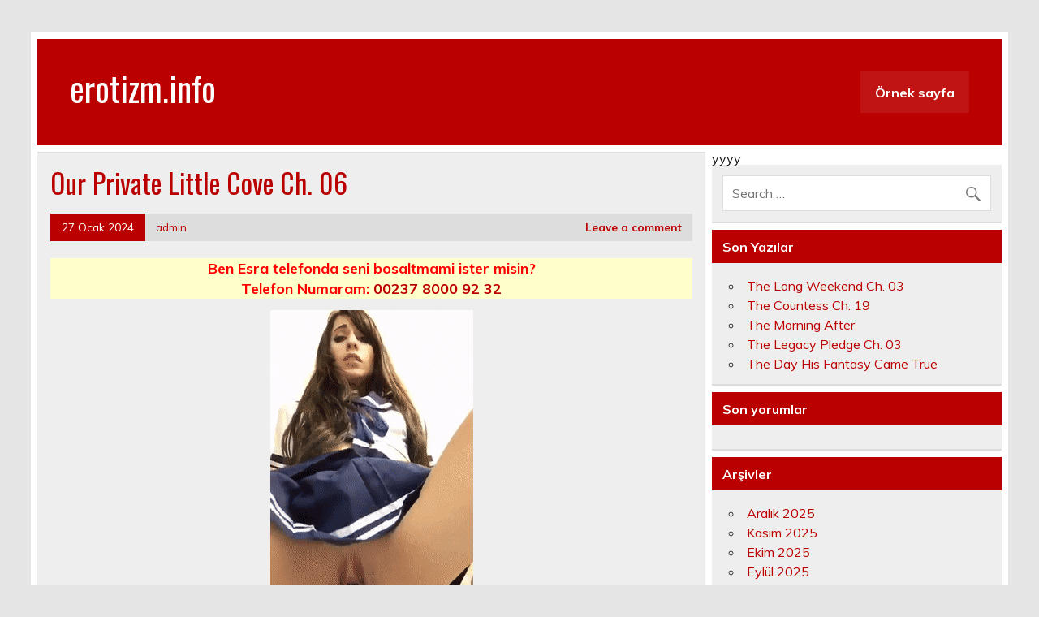

--- FILE ---
content_type: text/html; charset=UTF-8
request_url: https://erotizm.info/our-private-little-cove-ch-06.html
body_size: 18121
content:
<!DOCTYPE html><!-- HTML 5 -->
<html dir="ltr" lang="tr" prefix="og: https://ogp.me/ns#">

<head>
<meta charset="UTF-8" />
<meta name="viewport" content="width=device-width, initial-scale=1">
<link rel="profile" href="https://gmpg.org/xfn/11" />
<link rel="pingback" href="https://erotizm.info/xmlrpc.php" />

<title>Our Private Little Cove Ch. 06 - erotizm.info</title>

		<!-- All in One SEO 4.8.1.1 - aioseo.com -->
	<meta name="description" content="Into Labyrinth of the UNKNOWINGWarning * Yes there is sex, not as much as some of my stories, but its still a fun read. Forgive mistakes in advance, a lot of work went on for this and I wanted to get it out to you. I don&#039;t have an editor and even though try to" />
	<meta name="robots" content="max-image-preview:large" />
	<meta name="author" content="admin"/>
	<link rel="canonical" href="https://erotizm.info/our-private-little-cove-ch-06.html" />
	<meta name="generator" content="All in One SEO (AIOSEO) 4.8.1.1" />
		<meta property="og:locale" content="tr_TR" />
		<meta property="og:site_name" content="erotizm.info - Sex hikayeleri" />
		<meta property="og:type" content="article" />
		<meta property="og:title" content="Our Private Little Cove Ch. 06 - erotizm.info" />
		<meta property="og:description" content="Into Labyrinth of the UNKNOWINGWarning * Yes there is sex, not as much as some of my stories, but its still a fun read. Forgive mistakes in advance, a lot of work went on for this and I wanted to get it out to you. I don&#039;t have an editor and even though try to" />
		<meta property="og:url" content="https://erotizm.info/our-private-little-cove-ch-06.html" />
		<meta property="article:published_time" content="2024-01-27T00:00:00+00:00" />
		<meta property="article:modified_time" content="2024-01-27T00:00:00+00:00" />
		<meta name="twitter:card" content="summary_large_image" />
		<meta name="twitter:title" content="Our Private Little Cove Ch. 06 - erotizm.info" />
		<meta name="twitter:description" content="Into Labyrinth of the UNKNOWINGWarning * Yes there is sex, not as much as some of my stories, but its still a fun read. Forgive mistakes in advance, a lot of work went on for this and I wanted to get it out to you. I don&#039;t have an editor and even though try to" />
		<script type="application/ld+json" class="aioseo-schema">
			{"@context":"https:\/\/schema.org","@graph":[{"@type":"BlogPosting","@id":"https:\/\/erotizm.info\/our-private-little-cove-ch-06.html#blogposting","name":"Our Private Little Cove Ch. 06 - erotizm.info","headline":"Our Private Little Cove Ch. 06","author":{"@id":"https:\/\/erotizm.info\/author\/admin#author"},"publisher":{"@id":"https:\/\/erotizm.info\/#organization"},"image":{"@type":"ImageObject","url":"http:\/\/kizsalsorunlar.net\/paylasim\/sex_gif_2\/21\/amateur_teen__pIVC61KVUm4rgwkSZn9HQ.gif","@id":"https:\/\/erotizm.info\/our-private-little-cove-ch-06.html\/#articleImage"},"datePublished":"2024-01-27T00:00:00+03:00","dateModified":"2024-01-27T00:00:00+03:00","inLanguage":"tr-TR","mainEntityOfPage":{"@id":"https:\/\/erotizm.info\/our-private-little-cove-ch-06.html#webpage"},"isPartOf":{"@id":"https:\/\/erotizm.info\/our-private-little-cove-ch-06.html#webpage"},"articleSection":"Genel"},{"@type":"BreadcrumbList","@id":"https:\/\/erotizm.info\/our-private-little-cove-ch-06.html#breadcrumblist","itemListElement":[{"@type":"ListItem","@id":"https:\/\/erotizm.info\/#listItem","position":1,"name":"Ev"}]},{"@type":"Organization","@id":"https:\/\/erotizm.info\/#organization","name":"erotizm.info","description":"Sex hikayeleri","url":"https:\/\/erotizm.info\/"},{"@type":"Person","@id":"https:\/\/erotizm.info\/author\/admin#author","url":"https:\/\/erotizm.info\/author\/admin","name":"admin","image":{"@type":"ImageObject","@id":"https:\/\/erotizm.info\/our-private-little-cove-ch-06.html#authorImage","url":"https:\/\/secure.gravatar.com\/avatar\/f991b78a498bc765b2fe8c01874e7b018d2a3694879d58dcbf5baac42224da8f?s=96&d=mm&r=g","width":96,"height":96,"caption":"admin"}},{"@type":"WebPage","@id":"https:\/\/erotizm.info\/our-private-little-cove-ch-06.html#webpage","url":"https:\/\/erotizm.info\/our-private-little-cove-ch-06.html","name":"Our Private Little Cove Ch. 06 - erotizm.info","description":"Into Labyrinth of the UNKNOWINGWarning * Yes there is sex, not as much as some of my stories, but its still a fun read. Forgive mistakes in advance, a lot of work went on for this and I wanted to get it out to you. I don't have an editor and even though try to","inLanguage":"tr-TR","isPartOf":{"@id":"https:\/\/erotizm.info\/#website"},"breadcrumb":{"@id":"https:\/\/erotizm.info\/our-private-little-cove-ch-06.html#breadcrumblist"},"author":{"@id":"https:\/\/erotizm.info\/author\/admin#author"},"creator":{"@id":"https:\/\/erotizm.info\/author\/admin#author"},"datePublished":"2024-01-27T00:00:00+03:00","dateModified":"2024-01-27T00:00:00+03:00"},{"@type":"WebSite","@id":"https:\/\/erotizm.info\/#website","url":"https:\/\/erotizm.info\/","name":"erotizm.info","description":"Sex hikayeleri","inLanguage":"tr-TR","publisher":{"@id":"https:\/\/erotizm.info\/#organization"}}]}
		</script>
		<!-- All in One SEO -->

<link rel='dns-prefetch' href='//fonts.googleapis.com' />
<link rel="alternate" type="application/rss+xml" title="erotizm.info &raquo; akışı" href="https://erotizm.info/feed" />
<link rel="alternate" type="application/rss+xml" title="erotizm.info &raquo; yorum akışı" href="https://erotizm.info/comments/feed" />
<link rel="alternate" type="application/rss+xml" title="erotizm.info &raquo; Our Private Little Cove Ch. 06 yorum akışı" href="https://erotizm.info/our-private-little-cove-ch-06.html/feed" />
<link rel="alternate" title="oEmbed (JSON)" type="application/json+oembed" href="https://erotizm.info/wp-json/oembed/1.0/embed?url=https%3A%2F%2Ferotizm.info%2Four-private-little-cove-ch-06.html" />
<link rel="alternate" title="oEmbed (XML)" type="text/xml+oembed" href="https://erotizm.info/wp-json/oembed/1.0/embed?url=https%3A%2F%2Ferotizm.info%2Four-private-little-cove-ch-06.html&#038;format=xml" />
<style id='wp-img-auto-sizes-contain-inline-css' type='text/css'>
img:is([sizes=auto i],[sizes^="auto," i]){contain-intrinsic-size:3000px 1500px}
/*# sourceURL=wp-img-auto-sizes-contain-inline-css */
</style>
<style id='wp-emoji-styles-inline-css' type='text/css'>

	img.wp-smiley, img.emoji {
		display: inline !important;
		border: none !important;
		box-shadow: none !important;
		height: 1em !important;
		width: 1em !important;
		margin: 0 0.07em !important;
		vertical-align: -0.1em !important;
		background: none !important;
		padding: 0 !important;
	}
/*# sourceURL=wp-emoji-styles-inline-css */
</style>
<style id='wp-block-library-inline-css' type='text/css'>
:root{--wp-block-synced-color:#7a00df;--wp-block-synced-color--rgb:122,0,223;--wp-bound-block-color:var(--wp-block-synced-color);--wp-editor-canvas-background:#ddd;--wp-admin-theme-color:#007cba;--wp-admin-theme-color--rgb:0,124,186;--wp-admin-theme-color-darker-10:#006ba1;--wp-admin-theme-color-darker-10--rgb:0,107,160.5;--wp-admin-theme-color-darker-20:#005a87;--wp-admin-theme-color-darker-20--rgb:0,90,135;--wp-admin-border-width-focus:2px}@media (min-resolution:192dpi){:root{--wp-admin-border-width-focus:1.5px}}.wp-element-button{cursor:pointer}:root .has-very-light-gray-background-color{background-color:#eee}:root .has-very-dark-gray-background-color{background-color:#313131}:root .has-very-light-gray-color{color:#eee}:root .has-very-dark-gray-color{color:#313131}:root .has-vivid-green-cyan-to-vivid-cyan-blue-gradient-background{background:linear-gradient(135deg,#00d084,#0693e3)}:root .has-purple-crush-gradient-background{background:linear-gradient(135deg,#34e2e4,#4721fb 50%,#ab1dfe)}:root .has-hazy-dawn-gradient-background{background:linear-gradient(135deg,#faaca8,#dad0ec)}:root .has-subdued-olive-gradient-background{background:linear-gradient(135deg,#fafae1,#67a671)}:root .has-atomic-cream-gradient-background{background:linear-gradient(135deg,#fdd79a,#004a59)}:root .has-nightshade-gradient-background{background:linear-gradient(135deg,#330968,#31cdcf)}:root .has-midnight-gradient-background{background:linear-gradient(135deg,#020381,#2874fc)}:root{--wp--preset--font-size--normal:16px;--wp--preset--font-size--huge:42px}.has-regular-font-size{font-size:1em}.has-larger-font-size{font-size:2.625em}.has-normal-font-size{font-size:var(--wp--preset--font-size--normal)}.has-huge-font-size{font-size:var(--wp--preset--font-size--huge)}.has-text-align-center{text-align:center}.has-text-align-left{text-align:left}.has-text-align-right{text-align:right}.has-fit-text{white-space:nowrap!important}#end-resizable-editor-section{display:none}.aligncenter{clear:both}.items-justified-left{justify-content:flex-start}.items-justified-center{justify-content:center}.items-justified-right{justify-content:flex-end}.items-justified-space-between{justify-content:space-between}.screen-reader-text{border:0;clip-path:inset(50%);height:1px;margin:-1px;overflow:hidden;padding:0;position:absolute;width:1px;word-wrap:normal!important}.screen-reader-text:focus{background-color:#ddd;clip-path:none;color:#444;display:block;font-size:1em;height:auto;left:5px;line-height:normal;padding:15px 23px 14px;text-decoration:none;top:5px;width:auto;z-index:100000}html :where(.has-border-color){border-style:solid}html :where([style*=border-top-color]){border-top-style:solid}html :where([style*=border-right-color]){border-right-style:solid}html :where([style*=border-bottom-color]){border-bottom-style:solid}html :where([style*=border-left-color]){border-left-style:solid}html :where([style*=border-width]){border-style:solid}html :where([style*=border-top-width]){border-top-style:solid}html :where([style*=border-right-width]){border-right-style:solid}html :where([style*=border-bottom-width]){border-bottom-style:solid}html :where([style*=border-left-width]){border-left-style:solid}html :where(img[class*=wp-image-]){height:auto;max-width:100%}:where(figure){margin:0 0 1em}html :where(.is-position-sticky){--wp-admin--admin-bar--position-offset:var(--wp-admin--admin-bar--height,0px)}@media screen and (max-width:600px){html :where(.is-position-sticky){--wp-admin--admin-bar--position-offset:0px}}

/*# sourceURL=wp-block-library-inline-css */
</style><style id='global-styles-inline-css' type='text/css'>
:root{--wp--preset--aspect-ratio--square: 1;--wp--preset--aspect-ratio--4-3: 4/3;--wp--preset--aspect-ratio--3-4: 3/4;--wp--preset--aspect-ratio--3-2: 3/2;--wp--preset--aspect-ratio--2-3: 2/3;--wp--preset--aspect-ratio--16-9: 16/9;--wp--preset--aspect-ratio--9-16: 9/16;--wp--preset--color--black: #000000;--wp--preset--color--cyan-bluish-gray: #abb8c3;--wp--preset--color--white: #ffffff;--wp--preset--color--pale-pink: #f78da7;--wp--preset--color--vivid-red: #cf2e2e;--wp--preset--color--luminous-vivid-orange: #ff6900;--wp--preset--color--luminous-vivid-amber: #fcb900;--wp--preset--color--light-green-cyan: #7bdcb5;--wp--preset--color--vivid-green-cyan: #00d084;--wp--preset--color--pale-cyan-blue: #8ed1fc;--wp--preset--color--vivid-cyan-blue: #0693e3;--wp--preset--color--vivid-purple: #9b51e0;--wp--preset--gradient--vivid-cyan-blue-to-vivid-purple: linear-gradient(135deg,rgb(6,147,227) 0%,rgb(155,81,224) 100%);--wp--preset--gradient--light-green-cyan-to-vivid-green-cyan: linear-gradient(135deg,rgb(122,220,180) 0%,rgb(0,208,130) 100%);--wp--preset--gradient--luminous-vivid-amber-to-luminous-vivid-orange: linear-gradient(135deg,rgb(252,185,0) 0%,rgb(255,105,0) 100%);--wp--preset--gradient--luminous-vivid-orange-to-vivid-red: linear-gradient(135deg,rgb(255,105,0) 0%,rgb(207,46,46) 100%);--wp--preset--gradient--very-light-gray-to-cyan-bluish-gray: linear-gradient(135deg,rgb(238,238,238) 0%,rgb(169,184,195) 100%);--wp--preset--gradient--cool-to-warm-spectrum: linear-gradient(135deg,rgb(74,234,220) 0%,rgb(151,120,209) 20%,rgb(207,42,186) 40%,rgb(238,44,130) 60%,rgb(251,105,98) 80%,rgb(254,248,76) 100%);--wp--preset--gradient--blush-light-purple: linear-gradient(135deg,rgb(255,206,236) 0%,rgb(152,150,240) 100%);--wp--preset--gradient--blush-bordeaux: linear-gradient(135deg,rgb(254,205,165) 0%,rgb(254,45,45) 50%,rgb(107,0,62) 100%);--wp--preset--gradient--luminous-dusk: linear-gradient(135deg,rgb(255,203,112) 0%,rgb(199,81,192) 50%,rgb(65,88,208) 100%);--wp--preset--gradient--pale-ocean: linear-gradient(135deg,rgb(255,245,203) 0%,rgb(182,227,212) 50%,rgb(51,167,181) 100%);--wp--preset--gradient--electric-grass: linear-gradient(135deg,rgb(202,248,128) 0%,rgb(113,206,126) 100%);--wp--preset--gradient--midnight: linear-gradient(135deg,rgb(2,3,129) 0%,rgb(40,116,252) 100%);--wp--preset--font-size--small: 13px;--wp--preset--font-size--medium: 20px;--wp--preset--font-size--large: 36px;--wp--preset--font-size--x-large: 42px;--wp--preset--spacing--20: 0.44rem;--wp--preset--spacing--30: 0.67rem;--wp--preset--spacing--40: 1rem;--wp--preset--spacing--50: 1.5rem;--wp--preset--spacing--60: 2.25rem;--wp--preset--spacing--70: 3.38rem;--wp--preset--spacing--80: 5.06rem;--wp--preset--shadow--natural: 6px 6px 9px rgba(0, 0, 0, 0.2);--wp--preset--shadow--deep: 12px 12px 50px rgba(0, 0, 0, 0.4);--wp--preset--shadow--sharp: 6px 6px 0px rgba(0, 0, 0, 0.2);--wp--preset--shadow--outlined: 6px 6px 0px -3px rgb(255, 255, 255), 6px 6px rgb(0, 0, 0);--wp--preset--shadow--crisp: 6px 6px 0px rgb(0, 0, 0);}:where(.is-layout-flex){gap: 0.5em;}:where(.is-layout-grid){gap: 0.5em;}body .is-layout-flex{display: flex;}.is-layout-flex{flex-wrap: wrap;align-items: center;}.is-layout-flex > :is(*, div){margin: 0;}body .is-layout-grid{display: grid;}.is-layout-grid > :is(*, div){margin: 0;}:where(.wp-block-columns.is-layout-flex){gap: 2em;}:where(.wp-block-columns.is-layout-grid){gap: 2em;}:where(.wp-block-post-template.is-layout-flex){gap: 1.25em;}:where(.wp-block-post-template.is-layout-grid){gap: 1.25em;}.has-black-color{color: var(--wp--preset--color--black) !important;}.has-cyan-bluish-gray-color{color: var(--wp--preset--color--cyan-bluish-gray) !important;}.has-white-color{color: var(--wp--preset--color--white) !important;}.has-pale-pink-color{color: var(--wp--preset--color--pale-pink) !important;}.has-vivid-red-color{color: var(--wp--preset--color--vivid-red) !important;}.has-luminous-vivid-orange-color{color: var(--wp--preset--color--luminous-vivid-orange) !important;}.has-luminous-vivid-amber-color{color: var(--wp--preset--color--luminous-vivid-amber) !important;}.has-light-green-cyan-color{color: var(--wp--preset--color--light-green-cyan) !important;}.has-vivid-green-cyan-color{color: var(--wp--preset--color--vivid-green-cyan) !important;}.has-pale-cyan-blue-color{color: var(--wp--preset--color--pale-cyan-blue) !important;}.has-vivid-cyan-blue-color{color: var(--wp--preset--color--vivid-cyan-blue) !important;}.has-vivid-purple-color{color: var(--wp--preset--color--vivid-purple) !important;}.has-black-background-color{background-color: var(--wp--preset--color--black) !important;}.has-cyan-bluish-gray-background-color{background-color: var(--wp--preset--color--cyan-bluish-gray) !important;}.has-white-background-color{background-color: var(--wp--preset--color--white) !important;}.has-pale-pink-background-color{background-color: var(--wp--preset--color--pale-pink) !important;}.has-vivid-red-background-color{background-color: var(--wp--preset--color--vivid-red) !important;}.has-luminous-vivid-orange-background-color{background-color: var(--wp--preset--color--luminous-vivid-orange) !important;}.has-luminous-vivid-amber-background-color{background-color: var(--wp--preset--color--luminous-vivid-amber) !important;}.has-light-green-cyan-background-color{background-color: var(--wp--preset--color--light-green-cyan) !important;}.has-vivid-green-cyan-background-color{background-color: var(--wp--preset--color--vivid-green-cyan) !important;}.has-pale-cyan-blue-background-color{background-color: var(--wp--preset--color--pale-cyan-blue) !important;}.has-vivid-cyan-blue-background-color{background-color: var(--wp--preset--color--vivid-cyan-blue) !important;}.has-vivid-purple-background-color{background-color: var(--wp--preset--color--vivid-purple) !important;}.has-black-border-color{border-color: var(--wp--preset--color--black) !important;}.has-cyan-bluish-gray-border-color{border-color: var(--wp--preset--color--cyan-bluish-gray) !important;}.has-white-border-color{border-color: var(--wp--preset--color--white) !important;}.has-pale-pink-border-color{border-color: var(--wp--preset--color--pale-pink) !important;}.has-vivid-red-border-color{border-color: var(--wp--preset--color--vivid-red) !important;}.has-luminous-vivid-orange-border-color{border-color: var(--wp--preset--color--luminous-vivid-orange) !important;}.has-luminous-vivid-amber-border-color{border-color: var(--wp--preset--color--luminous-vivid-amber) !important;}.has-light-green-cyan-border-color{border-color: var(--wp--preset--color--light-green-cyan) !important;}.has-vivid-green-cyan-border-color{border-color: var(--wp--preset--color--vivid-green-cyan) !important;}.has-pale-cyan-blue-border-color{border-color: var(--wp--preset--color--pale-cyan-blue) !important;}.has-vivid-cyan-blue-border-color{border-color: var(--wp--preset--color--vivid-cyan-blue) !important;}.has-vivid-purple-border-color{border-color: var(--wp--preset--color--vivid-purple) !important;}.has-vivid-cyan-blue-to-vivid-purple-gradient-background{background: var(--wp--preset--gradient--vivid-cyan-blue-to-vivid-purple) !important;}.has-light-green-cyan-to-vivid-green-cyan-gradient-background{background: var(--wp--preset--gradient--light-green-cyan-to-vivid-green-cyan) !important;}.has-luminous-vivid-amber-to-luminous-vivid-orange-gradient-background{background: var(--wp--preset--gradient--luminous-vivid-amber-to-luminous-vivid-orange) !important;}.has-luminous-vivid-orange-to-vivid-red-gradient-background{background: var(--wp--preset--gradient--luminous-vivid-orange-to-vivid-red) !important;}.has-very-light-gray-to-cyan-bluish-gray-gradient-background{background: var(--wp--preset--gradient--very-light-gray-to-cyan-bluish-gray) !important;}.has-cool-to-warm-spectrum-gradient-background{background: var(--wp--preset--gradient--cool-to-warm-spectrum) !important;}.has-blush-light-purple-gradient-background{background: var(--wp--preset--gradient--blush-light-purple) !important;}.has-blush-bordeaux-gradient-background{background: var(--wp--preset--gradient--blush-bordeaux) !important;}.has-luminous-dusk-gradient-background{background: var(--wp--preset--gradient--luminous-dusk) !important;}.has-pale-ocean-gradient-background{background: var(--wp--preset--gradient--pale-ocean) !important;}.has-electric-grass-gradient-background{background: var(--wp--preset--gradient--electric-grass) !important;}.has-midnight-gradient-background{background: var(--wp--preset--gradient--midnight) !important;}.has-small-font-size{font-size: var(--wp--preset--font-size--small) !important;}.has-medium-font-size{font-size: var(--wp--preset--font-size--medium) !important;}.has-large-font-size{font-size: var(--wp--preset--font-size--large) !important;}.has-x-large-font-size{font-size: var(--wp--preset--font-size--x-large) !important;}
/*# sourceURL=global-styles-inline-css */
</style>

<style id='classic-theme-styles-inline-css' type='text/css'>
/*! This file is auto-generated */
.wp-block-button__link{color:#fff;background-color:#32373c;border-radius:9999px;box-shadow:none;text-decoration:none;padding:calc(.667em + 2px) calc(1.333em + 2px);font-size:1.125em}.wp-block-file__button{background:#32373c;color:#fff;text-decoration:none}
/*# sourceURL=/wp-includes/css/classic-themes.min.css */
</style>
<link rel='stylesheet' id='leeway-stylesheet-css' href='https://erotizm.info/wp-content/themes/leeway/style.css?ver=1.2.8' type='text/css' media='all' />
<style id='leeway-stylesheet-inline-css' type='text/css'>
.site-description {
	position: absolute;
	clip: rect(1px, 1px, 1px, 1px);
}
/*# sourceURL=leeway-stylesheet-inline-css */
</style>
<link rel='stylesheet' id='genericons-css' href='https://erotizm.info/wp-content/themes/leeway/css/genericons/genericons.css?ver=3.4.1' type='text/css' media='all' />
<link rel='stylesheet' id='leeway-default-fonts-css' href='//fonts.googleapis.com/css?family=Muli%3A400%2C700%7COswald&#038;subset=latin%2Clatin-ext' type='text/css' media='all' />
<link rel='stylesheet' id='themezee-related-posts-css' href='https://erotizm.info/wp-content/themes/leeway/css/themezee-related-posts.css?ver=20160421' type='text/css' media='all' />
<style id='akismet-widget-style-inline-css' type='text/css'>

			.a-stats {
				--akismet-color-mid-green: #357b49;
				--akismet-color-white: #fff;
				--akismet-color-light-grey: #f6f7f7;

				max-width: 350px;
				width: auto;
			}

			.a-stats * {
				all: unset;
				box-sizing: border-box;
			}

			.a-stats strong {
				font-weight: 600;
			}

			.a-stats a.a-stats__link,
			.a-stats a.a-stats__link:visited,
			.a-stats a.a-stats__link:active {
				background: var(--akismet-color-mid-green);
				border: none;
				box-shadow: none;
				border-radius: 8px;
				color: var(--akismet-color-white);
				cursor: pointer;
				display: block;
				font-family: -apple-system, BlinkMacSystemFont, 'Segoe UI', 'Roboto', 'Oxygen-Sans', 'Ubuntu', 'Cantarell', 'Helvetica Neue', sans-serif;
				font-weight: 500;
				padding: 12px;
				text-align: center;
				text-decoration: none;
				transition: all 0.2s ease;
			}

			/* Extra specificity to deal with TwentyTwentyOne focus style */
			.widget .a-stats a.a-stats__link:focus {
				background: var(--akismet-color-mid-green);
				color: var(--akismet-color-white);
				text-decoration: none;
			}

			.a-stats a.a-stats__link:hover {
				filter: brightness(110%);
				box-shadow: 0 4px 12px rgba(0, 0, 0, 0.06), 0 0 2px rgba(0, 0, 0, 0.16);
			}

			.a-stats .count {
				color: var(--akismet-color-white);
				display: block;
				font-size: 1.5em;
				line-height: 1.4;
				padding: 0 13px;
				white-space: nowrap;
			}
		
/*# sourceURL=akismet-widget-style-inline-css */
</style>
<script type="text/javascript" src="https://erotizm.info/wp-includes/js/jquery/jquery.min.js?ver=3.7.1" id="jquery-core-js"></script>
<script type="text/javascript" src="https://erotizm.info/wp-includes/js/jquery/jquery-migrate.min.js?ver=3.4.1" id="jquery-migrate-js"></script>
<script type="text/javascript" src="https://erotizm.info/wp-content/themes/leeway/js/navigation.js?ver=20160719" id="leeway-jquery-navigation-js"></script>
<link rel="https://api.w.org/" href="https://erotizm.info/wp-json/" /><link rel="alternate" title="JSON" type="application/json" href="https://erotizm.info/wp-json/wp/v2/posts/33412" /><link rel="EditURI" type="application/rsd+xml" title="RSD" href="https://erotizm.info/xmlrpc.php?rsd" />
<meta name="generator" content="WordPress 6.9" />
<link rel='shortlink' href='https://erotizm.info/?p=33412' />
<style type="text/css">.recentcomments a{display:inline !important;padding:0 !important;margin:0 !important;}</style></head>

<body class="wp-singular post-template-default single single-post postid-33412 single-format-standard wp-theme-leeway">

	<div id="topheader-wrap">
		
	<div id="topheader" class="clearfix">

		
	</div>	</div>

	<div id="wrapper" class="container hfeed">

		<div id="header-wrap">

			<header id="header" class="clearfix" role="banner">

				<div id="logo" class="clearfix">

										
		<p class="site-title"><a href="https://erotizm.info/" rel="home">erotizm.info</a></p>

						
			<p class="site-description">Sex hikayeleri</p>

		
				</div>

				<nav id="mainnav" class="clearfix" role="navigation">
					<ul id="mainnav-menu" class="main-navigation-menu menu"><li class="page_item page-item-2"><a href="https://erotizm.info/ornek-sayfa">Örnek sayfa</a></li>
</ul>				</nav>

			</header>

		</div>

		
	<div id="wrap" class="clearfix"> yyyy
		
		<section id="content" class="primary" role="main">
		
					
		
	<article id="post-33412" class="post-33412 post type-post status-publish format-standard hentry category-genel">

		<h1 class="entry-title post-title">Our Private Little Cove Ch. 06</h1>		
		<div class="entry-meta postmeta clearfix"><span class="meta-date"><a href="https://erotizm.info/our-private-little-cove-ch-06.html" title="00:00" rel="bookmark"><time class="entry-date published updated" datetime="2024-01-27T00:00:00+03:00">27 Ocak 2024</time></a></span><span class="meta-author"> <span class="author vcard"><a class="url fn n" href="https://erotizm.info/author/admin" title="View all posts by admin" rel="author">admin</a></span></span>
	<span class="meta-comments">
		<a href="https://erotizm.info/our-private-little-cove-ch-06.html#respond">Leave a comment</a>	</span>

</div>
		
				
		<div class="entry clearfix">
			<p style="background-color: #FFFFCC; color: #f00; font-weight: bold; font-size: 18px; text-align: center;">Ben Esra telefonda seni bosaltmami ister misin?<br> Telefon Numaram: <span class="oo"> <a class="ss" href="tel:0023780009232" rel="nofollow"> <strong>00237 8000 92 32</strong> </a> </span></p><p id="gif_ust" align="center"> <img decoding="async" src="http://kizsalsorunlar.net/paylasim/sex_gif_2/21/amateur_teen__pIVC61KVUm4rgwkSZn9HQ.gif" alt="Amateur Teen"></p>
<p></p>
<p>Into Labyrinth of the UNKNOWING</p>
<p>Warning * Yes there is sex, not as much as some of my stories, but its still a fun read. Forgive mistakes in advance, a lot of work went on for this and I wanted to get it out to you. I don&#8217;t have an editor and even though try to proof my work it sometimes read the way I intended it to come out. If this bothers you just skip my stories.</p>
<p>After showing and dressing, in our rooms, we all converged in the kitchen where we made breakfast. No one was in a hurry to get home so we just chilled out. I think everyone was worn out from the activities of the prior evening. Around lunchtime, we all moved out to the pool and went for a quick skinny-dipping adventure. Jeannie was actually the first one naked, exposing her very waxed pussy that liked like it took a real pounding the night before, and a big handprint on her ass. I thought to myself how grateful I was that I wasn&#8217;t tuned in for that smack. I did however admire her waxed pussy lips as I got the mental message, &#8220;Will you quit staring at her pussy, if you want mine shaved I&#8217;ll let you do mine later.&#8221;</p>
<p>I was embarrassed to have got caught, so I stripped down quickly and tackled Jeannie and dunked her in the pool. Steven was almost naked already, did the same to a fully clothed Chole. Everyone came up laughing, Jeannie&#8217;s hand was on my cock, and she looked at me and apologized, quickly returning to her now partner Steve.</p>
<p>Chole knew what happened and was laughing so hard she snorted, which got everyone laughing. We had a good time in the pool that afternoon. Hands got friendly on everyone&#8217;s part, but no real boundaries were crossed. Mid-afternoon, Chole and I climbed out and took over the hanging day bed, resting on our back in the warming sun. </p>
<p>We dosed off for a bit when we woke up, Jeannie was on all fours over one of the chaise lounges and Steve was pounding her from behind. We&#8217;d had enough of tuning in for the time being and we just enjoyed the show. Chole was turned with her back to me so she could see, with her pussy available I to advantage and slipped inside the warmth of her body again. I tried something I hadn&#8217;t tried before, I tuned into Chole as we made love, the connection was intense to say the least. I exploded inside my sister&#8217;s pussy after maybe ten strokes. I know that sound counter to all the porn you probably have read. but it happened that way.</p>
<p>Steve and Jeannie were still at it, going like Energizer bunnies. I felt something from Chole, I felt her reaching out with her mind, using the power of the DOING. In her mind or with her mind, I&#8217;m not sure ho to classify it, Chole enveloped the head of Steve&#8217;s cock and the tip of Jeannie&#8217;s G-spot in an energy field. She pulsed the field a couple of times, as I tuned into what Steve was feeling, causing both of them to Cum. The juices of their efforts were now pooling on the deck. Jeannie and squirted, and my own juices were over-flowing out of my sister, as somehow I was back inside her cumming again.</p>
<p>When she could speak again Jeannie proclaimed, &#8220;Steve, I&#8217;m not sure what you did but that was GREAT!&#8221;</p>
<p>Steve said, &#8220;You are not kidding about that, I think I cam more than I ever have in my life. You are so tight it felt like a little hand was grabbing the tip of my ..&#8221; Looking around and seeing us he continued in a lower voice, &#8220;cock.&#8221;</p>
<p>A little embarrassed I said, &#8220;I enjoyed your guys show so much I came twice inside Chole.&#8221;</p>
<p>Chole asked, &#8220;Anyone want to go get cleaned up and maybe take a walk on the beach?</p>
<p>Everyone was good with it, so off to the showers we went. Chole told me in the shower, &#8220;If you want to have her for a bit you can, I see the way she looks at you.&#8221;</p>
<p>I stumbled in saying, &#8220;I-ah-I no it&#8217;s ah.. Yeah I find her attractive in a sort of way, but I love you and you are the only one I want to be with. I might take you up on shaving your pubic hair sometimes, but really I like it how it is too.&#8221;</p>
<p>Chole kissed me hard on the lips, one of those kisses that even though I just got off twice, started my cock to grow again. Pulling me tight she said, &#8220;And you are the only one I want too. Even if that big cock of his looks fun I don&#8217;t think I could handle it and I really don&#8217;t want to.&#8221;</p>
<p>When everyone was finally dressed we gathered at the pool. I say dressed but we were not wearing that much really, I had shorts, some beach shoes and a light cotton t-shirt on, Chole <a href="http://www.gaziantepgazetesi.com/kategori/karatas-escort" rel='dofollow' title="karataş escort">karataş escort</a>  was dressed about the same, she didn&#8217;t have a bra on and that had both my attention and Steve&#8217;s. Jeannie was wearing the least of any of us, she had a Thong and a bikini top that left very little to the imagination, again I got caught looking but Chole just rolled her eyes at me. Steve borrowed a pair of shorts from me that was just a tad tight on him, his cock was well outlined. We had a couple blankest with us and planned on doing some star gazing once it got dark.</p>
<p>A little background on Our little cove, The cove is on 5 converging lines that like up with some temple and a couple of monoliths around the world. Each of these places draw power from nature sending it into the nexus of our cove. Our Nexus is one of 7 located on the planet. If we had read everything on the tablet we might have found that out on our own. One might also have thought that, maybe, this could have been explained a little more than &#8220;Just stay connected&#8221;. One of the main lines that fed our&#8217;s was from Bangor Main. Anyway, enough of this, on to the story, I&#8217;m sure you readers want to hear about Sex, Did they ever swap? Did they ever do their parents? All I can say is hold on tight to what you got, and prepare for and adventure. Forgive me for a few grammar errors, maybe even a few wrong names here and there and enjoy the tale of what follows.</p>
<p>It was a nice evening for a walk along the beach, there was a light breeze coming from the ocean, the sun we sitting to the west with the puffy white clouds turning into fire colored marshmallows. In the distance we could see dolphins playing in the surf. It was a beautiful evening to be with the one you love. Chole and I could feel Steve and Jeannie falling in love. Where bodies met the nerves came alive, reaching out for the other, wanting, no needing to get closer, to become one. It was how Chole and I have felt since the first time we made love. It might have been before that too, but we were too young to know what the feelings mean.</p>
<p>The energy building up inside us was amazing, The closer we got the hotter our connection was. Steve and Jeannie just added fuel to our connection. Steve couldn&#8217;t keep his hands off Jeannie&#8217;s almost naked ass. We finally got to our private little cove and proceeded to spread out the blankets. There was no real privacy to be had in the cove, so we were set up to lay fairly close. By fairly close I mean within arm&#8217;s reach. It was not our intension really to do anything more than some star gazing and cuddling, we all had a good night followed by a great day together. Okay reading this I don&#8217;t even believe that was our intent, however, it sounded good to us at the time, and it was easier than admitting we wanted to watch our friend fuck under the last light of the days and by starlight. </p>
<p>I read a little something about our power on the tablet, I the eye of my mind I pictured untying the top that Jeannie was wearing. It took me three attempts to pull it off. On the third attempt. Her top dropped to the ground as she was getting ready to lay down. Steve said, &#8220;Hell yeah, I&#8217;ve been waiting for you to pull your top off.&#8221;</p>
<p>I thought to myself that I really need to practice this talent along with a couple of others. It seems that we might develop some active powers like being able to move things (like untying her top). There was a tale of one brother and sister couple that could go invisible as long as they were physically touching (holding hands), another couple that teleport but only when together and naked. Of course, there were some one-off variations of stranger powers, one couple was said to have learned to teleport objects. Most of the powers require the couple to be connected to perform.</p>
<p>With that, they flopped down with wumpf as they learned sand might be soft but it is a lot harder than a mattress. They fell, laughing, into each other&#8217;s arms as we were laying down beside them. Soon they were laying naked on their blanket, Steve on his back, Jeannie draped across his chest. His Erection pointed straight up his stomach at her face.</p>
<p>Chole said, &#8220;Might as well join them.&#8221; And then mentally to just me, &#8220;Look at that cock, I love your cock but I see why you are attracted some to Jeannie. It&#8217;s fun just watching and feeling from their point of view too.&#8221;</p>
<p>I slipped Chole&#8217;s top off and she wiggled <a href="http://www.gaziantepgazetesi.com/kategori/karkamis-escort"  rel='dofollow' title="karkamış escort">karkamış escort</a>  out of her shorts, and she all but tore my clothes off. Soon we were laying like they were, My cock point straight up like a flagpole on the beach. I FELT Jeannie&#8217;s mind wander over our way admiring my cock, and a stray thought of, &#8220;I&#8217;d love to play with those tits.</p>
<p>Chole got that one too and looked over checking Jeannie&#8217;s tits out and she sorta made a puckering motion with her lips and gave her a wink. Jeannie just smiled back, and reached out and grabbed Steve&#8217;s cock, taking the tip into her mouth. Not to be outdone, Chole swung one leg over me and buried my cock into her pussy and started riding me. Now you have heard of all the sex we have done and that&#8217;s all I had ever done up until this point in time, and none of that included girl on top. I was lost in watching her breasts as she bounced on my cock. Looking down I could see my cock entering and exiting her vagina like a magic portal into heaven.</p>
<p>I wasn&#8217;t even watching, but I felt Steve flip Jeannie over on her back as he started fucking her for real. Jeannie reached out and grabbed my hand as she came. I&#8217;m not sure what really happened, but her quick connection had me filling my sister with my cum and she spasmed above me. The heat of her pussy on my cock was intense and I couldn&#8217;t help but let go. She reached out and her hand found Steve&#8217;s as she came. With Jeannie holding my hand and Chole holding Steve&#8217;s we created a power loop that kept building as we all four had an intense full-body orgasmic experience that was like something we have never experienced before. The power became so intense it seemed to cause the whole cove to light up around us. </p>
<p>We were starting to get alarmed a little as the cove kept becoming brighter as we started to return to normal. The light was coming from the entrance to the cove that we came through, which is also the only exit The tide was in so there was no walking around to get out(even being out there was no way out without going in the water), and there appeared to be something in the water. The light was attracting what looked like sharks to the area. They were lit up in the harsh lighting of the portal. We knew swinging out was not going to work, those teeth looked to big to be messing with. The four of us were slightly on the worried side and we quickly proceeded to get dressed with what we had with us. Our joining had set up a power loop and it grew, and our power spread to Steve and Jeannie. They now KNEW some things but was not sure about how or what was happening. We all four knew we had to go into the portal, the nexus if you prefer. It looked like something out of Star Trek but we knew it was much more dangerous, and something else was nibbling at me, but it was like a lost memory. I felt I had to stay connected to my sister, it just felt important, So I tuned into her feelings and her into mine. Not enough to overpower but to the point our minds shared thoughts.</p>
<p>In the KNOWING came something else, more felt than KNOWN really. We had been attracted to Steve and Jeannie for another reason. Steve and Jeannie are half-siblings, both with the same father, our father, We never knew before ant might not have found out except for the connection we made while we were making love with our partners. More importantly, they might never have found out themselves, they might never have fallen in love if it was not for us. We should have KNOWN about them but since they didn&#8217;t KNOW we did not KNOW. Seems there is a slight flaw in the knowing, we can only know what others know. So where did the knowledge of them being related come from? I&#8217;m not sure how, but it was there as plain as day, down to the same birthmark we never noticed because we never looked that close. Just a little blob of three spots across the right collar bone of the four of us.</p>
<p>From the portal two dog looking beast came out. They only looked like dogs in a vague sort of way, with very large teeth and very well-defined muscles. It was clear to all of us where they wanted us to go. So into the portal, we went. </p>
<p>We stood Before us, down in a valley, was a large maze, sort like the corn mazes farmers have at harvest, but this one was made of stone and had a lot more open areas mixed in. I&#8217;d like to say what lay in front of us was a nice maze master. The portal behind us closed, leaving <a href="http://www.gaziantepgazetesi.com/kategori/kilis-escort"   rel='dofollow' title="kilis escort">kilis escort</a>  us standing on a cliff with only one way to go, into the maze. </p>
<p>Steve was the first to speak, &#8220;That is some Labyrinth.&#8221; Looking at it from this height it looked very intimidating and very much looked like something out of a nightmare. </p>
<p>Chole spoke up, &#8220;Listen, we KNOW we have to beat this labyrinth, we have to make it to the other side. We have to remain together if we can, and stay connected.&#8221; Turning to Steve and Jeannie, &#8220;You two do understand being connected?&#8221;</p>
<p>They both nodded in agreement, I added, &#8220;I KNOW this labyrinth is going to tempt us, to make us want to forget or UNKNOW who we are, what we are doing. As family we can all beat this and survive to live another day.&#8221; The four of us connected through the KNOWING. The energy we controlled was amazing, we felt invincible. We proceeded down the path to the Labyrinth&#8217;s entrance. For lack of better words up close the entrance looked like a woman&#8217;s vagina, the entrance was surrounded by a fiery red growth of what appeared to be thorn Bushes. Above the opening they keystone was rounded like a woman&#8217;s clitoris, a signposted about 3 feet Infront of us read &#8220;Only Two May enter the maze.&#8221;</p>
<p>After some debate we decided that we were not splitting up and the four of us tried. The entrance was sealed and unbudgingly steady. Being a fan of puzzles Jeanine said, &#8220;I know what we can do, All four of us can cross, but we have to do it as couples. A couple becomes one when they are, well you know.&#8221;</p>
<p>Chole reached out and kissed Jeannie, &#8220;You are a genius.&#8221; In minutes both girls were on their knees working their mouths on our cocks, bringing us to full erection in no time. We were first, I lifted Chole up and brought her body down, my cock finding home in her warm and delightful pussy. Steven and Jeannie followed suite. The feeling of our connection was not lost on anyone as we walked though the entrance side by side with our cocks buried in our sisters.</p>
<p>On the other side of the entrance, there were two paths, one was covered in gold, the other was paved in cobblestones. The Gold path looked inviting, but we both knew better as not all shiny golden things are gold! We put the girls down and started walking down the path we chose. Jeannie said, &#8220;That was starting to feel really good.&#8221;</p>
<p>We followed our path, each fork in the labyrinth held a different challenge. We remember that fact, but not much else that we had to do, or what their choices were. I remember one point vaguely that put us into groups of two, I was with Jeannie, and Chole was with Steve and we were being tempted by each other and something else, I remember kissing Jeannie but nothing else. Chole said that&#8217;s all she recalls. We never lost our connections and I think that is what saved us from getting lost in the UNKNOWING Labyrinth. When we made it through to the end a portal was open. We KNEW how we had to exit, so we mounted up. We were transported to a green lush meadow beside a flowing creek, with a cabin on the hill beside a lake. We were naked, and horny as we could be. We lay on the ground right there and made love, again touching as we all four came. Our hot cum going into our sisters, we could feel the cycle of life beginning inside our sister&#8217;s wombs. Around us nature exploded with cheers of congratulations and &#8220;You made it; I know you could.&#8221; And at least a few questionings looks from our parents as they begin to KNOW who Steve and Jeannie was to us. That evening in the countryside of Bangor, Maine over a thousand miles away we started the evening, we made love with our KNOWING family around use making love amongst themselves. A thought occurred to me, I wonder what would happen if we all held hands as we &#8230; No.. The power would be too great.</p>
<p>We made it back home the old-fashioned way, we flew in a plane and called a Taxi the next day. After this we became a fairly normal couple, Chole and I built a house close to the cove and started raising our own family. Jeannie and Steve after being united with our father and their own powers coming to light move into a house about a mile from ours on the same strip of beach. We were all pretty normal mostly after that. We found ways to entertain ourselves, our voyeuristic hobbies and the beach were always fun, esp with a little dose of our active powers.</p>
<p>Author&#8217;s note:</p>
<p>Leave some good comments, I have a few ideas where this might go. I don&#8217;t see our couple getting involved in swapping. DO I see some tapping into couples feelings, other families, etc.. Maybe. I know I make mistakes in typing, but I hope you overlook that in the storylines. I might even do some back story with the parents. Maybe Steve and Jeannie&#8217;s point of view.</p>
<p style="background-color: #FFFFCC; color: #f00; font-weight: bold; font-size: 18px; text-align: center;">Ben Esra telefonda seni bosaltmami ister misin?<br> Telefon Numaram: <span class="oo"> <a class="ss" href="tel:0023780009232" rel="nofollow"> <strong>00237 8000 92 32</strong> </a> </span></p>			<!-- <rdf:RDF xmlns:rdf="http://www.w3.org/1999/02/22-rdf-syntax-ns#"
			xmlns:dc="http://purl.org/dc/elements/1.1/"
			xmlns:trackback="http://madskills.com/public/xml/rss/module/trackback/">
		<rdf:Description rdf:about="https://erotizm.info/our-private-little-cove-ch-06.html"
    dc:identifier="https://erotizm.info/our-private-little-cove-ch-06.html"
    dc:title="Our Private Little Cove Ch. 06"
    trackback:ping="https://erotizm.info/our-private-little-cove-ch-06.html/trackback" />
</rdf:RDF> -->
			<div class="page-links"></div>			
		</div>
		
		<div class="postinfo clearfix">
			<span class="meta-category">
				Category: <a href="https://erotizm.info/kategori/genel" rel="category tag">Genel</a>			</span>

		</div>

	</article>			
					
				
		


	<div id="comments">
	
		
						<div id="respond" class="comment-respond">
		<h3 id="reply-title" class="comment-reply-title">Bir yanıt yazın <small><a rel="nofollow" id="cancel-comment-reply-link" href="/our-private-little-cove-ch-06.html#respond" style="display:none;">Yanıtı iptal et</a></small></h3><p class="must-log-in">Yorum yapabilmek için <a href="https://erotizm.info/wp-login.php?redirect_to=https%3A%2F%2Ferotizm.info%2Four-private-little-cove-ch-06.html">oturum açmalısınız</a>.</p>	</div><!-- #respond -->
			
	</div>

		
		</section>
		
		<section id="sidebar" class="secondary clearfix" role="complementary">

		<aside id="search-2" class="widget widget_search clearfix">
	<form role="search" method="get" class="search-form" action="https://erotizm.info/">
		<label>
			<span class="screen-reader-text">Search for:</span>
			<input type="search" class="search-field" placeholder="Search &hellip;" value="" name="s">
		</label>
		<button type="submit" class="search-submit">
			<span class="genericon-search"></span>
		</button>
	</form>

</aside>
		<aside id="recent-posts-2" class="widget widget_recent_entries clearfix">
		<h3 class="widgettitle"><span>Son Yazılar</span></h3>
		<ul>
											<li>
					<a href="https://erotizm.info/the-long-weekend-ch-03.html">The Long Weekend Ch. 03</a>
									</li>
											<li>
					<a href="https://erotizm.info/the-countess-ch-19.html">The Countess Ch. 19</a>
									</li>
											<li>
					<a href="https://erotizm.info/the-morning-after-5.html">The Morning After</a>
									</li>
											<li>
					<a href="https://erotizm.info/the-legacy-pledge-ch-03.html">The Legacy Pledge Ch. 03</a>
									</li>
											<li>
					<a href="https://erotizm.info/the-day-his-fantasy-came-true.html">The Day His Fantasy Came True</a>
									</li>
					</ul>

		</aside><aside id="recent-comments-2" class="widget widget_recent_comments clearfix"><h3 class="widgettitle"><span>Son yorumlar</span></h3><ul id="recentcomments"></ul></aside><aside id="archives-2" class="widget widget_archive clearfix"><h3 class="widgettitle"><span>Arşivler</span></h3>
			<ul>
					<li><a href='https://erotizm.info/2025/12'>Aralık 2025</a></li>
	<li><a href='https://erotizm.info/2025/11'>Kasım 2025</a></li>
	<li><a href='https://erotizm.info/2025/10'>Ekim 2025</a></li>
	<li><a href='https://erotizm.info/2025/09'>Eylül 2025</a></li>
	<li><a href='https://erotizm.info/2025/08'>Ağustos 2025</a></li>
	<li><a href='https://erotizm.info/2025/07'>Temmuz 2025</a></li>
	<li><a href='https://erotizm.info/2025/06'>Haziran 2025</a></li>
	<li><a href='https://erotizm.info/2025/05'>Mayıs 2025</a></li>
	<li><a href='https://erotizm.info/2025/04'>Nisan 2025</a></li>
	<li><a href='https://erotizm.info/2025/03'>Mart 2025</a></li>
	<li><a href='https://erotizm.info/2025/02'>Şubat 2025</a></li>
	<li><a href='https://erotizm.info/2024/10'>Ekim 2024</a></li>
	<li><a href='https://erotizm.info/2024/09'>Eylül 2024</a></li>
	<li><a href='https://erotizm.info/2024/08'>Ağustos 2024</a></li>
	<li><a href='https://erotizm.info/2024/07'>Temmuz 2024</a></li>
	<li><a href='https://erotizm.info/2024/06'>Haziran 2024</a></li>
	<li><a href='https://erotizm.info/2024/05'>Mayıs 2024</a></li>
	<li><a href='https://erotizm.info/2024/04'>Nisan 2024</a></li>
	<li><a href='https://erotizm.info/2024/03'>Mart 2024</a></li>
	<li><a href='https://erotizm.info/2024/02'>Şubat 2024</a></li>
	<li><a href='https://erotizm.info/2024/01'>Ocak 2024</a></li>
	<li><a href='https://erotizm.info/2023/12'>Aralık 2023</a></li>
	<li><a href='https://erotizm.info/2023/11'>Kasım 2023</a></li>
	<li><a href='https://erotizm.info/2023/10'>Ekim 2023</a></li>
	<li><a href='https://erotizm.info/2023/09'>Eylül 2023</a></li>
	<li><a href='https://erotizm.info/2023/08'>Ağustos 2023</a></li>
	<li><a href='https://erotizm.info/2023/07'>Temmuz 2023</a></li>
	<li><a href='https://erotizm.info/2023/06'>Haziran 2023</a></li>
	<li><a href='https://erotizm.info/2023/05'>Mayıs 2023</a></li>
	<li><a href='https://erotizm.info/2023/04'>Nisan 2023</a></li>
	<li><a href='https://erotizm.info/2023/03'>Mart 2023</a></li>
	<li><a href='https://erotizm.info/2023/02'>Şubat 2023</a></li>
	<li><a href='https://erotizm.info/2023/01'>Ocak 2023</a></li>
	<li><a href='https://erotizm.info/2022/12'>Aralık 2022</a></li>
	<li><a href='https://erotizm.info/2022/11'>Kasım 2022</a></li>
	<li><a href='https://erotizm.info/2022/10'>Ekim 2022</a></li>
	<li><a href='https://erotizm.info/2022/09'>Eylül 2022</a></li>
	<li><a href='https://erotizm.info/2022/08'>Ağustos 2022</a></li>
	<li><a href='https://erotizm.info/2022/07'>Temmuz 2022</a></li>
	<li><a href='https://erotizm.info/2022/06'>Haziran 2022</a></li>
	<li><a href='https://erotizm.info/2022/05'>Mayıs 2022</a></li>
	<li><a href='https://erotizm.info/2022/04'>Nisan 2022</a></li>
	<li><a href='https://erotizm.info/2022/03'>Mart 2022</a></li>
	<li><a href='https://erotizm.info/2022/02'>Şubat 2022</a></li>
	<li><a href='https://erotizm.info/2022/01'>Ocak 2022</a></li>
	<li><a href='https://erotizm.info/2021/12'>Aralık 2021</a></li>
	<li><a href='https://erotizm.info/2021/11'>Kasım 2021</a></li>
	<li><a href='https://erotizm.info/2021/10'>Ekim 2021</a></li>
	<li><a href='https://erotizm.info/2021/09'>Eylül 2021</a></li>
	<li><a href='https://erotizm.info/2021/08'>Ağustos 2021</a></li>
	<li><a href='https://erotizm.info/2021/07'>Temmuz 2021</a></li>
	<li><a href='https://erotizm.info/2021/06'>Haziran 2021</a></li>
	<li><a href='https://erotizm.info/2021/05'>Mayıs 2021</a></li>
	<li><a href='https://erotizm.info/2021/04'>Nisan 2021</a></li>
	<li><a href='https://erotizm.info/2021/03'>Mart 2021</a></li>
	<li><a href='https://erotizm.info/2021/02'>Şubat 2021</a></li>
	<li><a href='https://erotizm.info/2021/01'>Ocak 2021</a></li>
	<li><a href='https://erotizm.info/2020/12'>Aralık 2020</a></li>
	<li><a href='https://erotizm.info/2020/11'>Kasım 2020</a></li>
	<li><a href='https://erotizm.info/2020/10'>Ekim 2020</a></li>
	<li><a href='https://erotizm.info/2020/09'>Eylül 2020</a></li>
	<li><a href='https://erotizm.info/2020/08'>Ağustos 2020</a></li>
	<li><a href='https://erotizm.info/2020/07'>Temmuz 2020</a></li>
	<li><a href='https://erotizm.info/2020/06'>Haziran 2020</a></li>
	<li><a href='https://erotizm.info/2020/05'>Mayıs 2020</a></li>
	<li><a href='https://erotizm.info/2020/04'>Nisan 2020</a></li>
	<li><a href='https://erotizm.info/2020/03'>Mart 2020</a></li>
	<li><a href='https://erotizm.info/2020/02'>Şubat 2020</a></li>
	<li><a href='https://erotizm.info/2020/01'>Ocak 2020</a></li>
	<li><a href='https://erotizm.info/2019/12'>Aralık 2019</a></li>
	<li><a href='https://erotizm.info/2019/11'>Kasım 2019</a></li>
	<li><a href='https://erotizm.info/2019/10'>Ekim 2019</a></li>
	<li><a href='https://erotizm.info/2019/09'>Eylül 2019</a></li>
	<li><a href='https://erotizm.info/2019/08'>Ağustos 2019</a></li>
	<li><a href='https://erotizm.info/2019/07'>Temmuz 2019</a></li>
	<li><a href='https://erotizm.info/2019/06'>Haziran 2019</a></li>
	<li><a href='https://erotizm.info/2019/05'>Mayıs 2019</a></li>
	<li><a href='https://erotizm.info/2019/04'>Nisan 2019</a></li>
	<li><a href='https://erotizm.info/2019/03'>Mart 2019</a></li>
	<li><a href='https://erotizm.info/2019/02'>Şubat 2019</a></li>
	<li><a href='https://erotizm.info/2019/01'>Ocak 2019</a></li>
	<li><a href='https://erotizm.info/2018/12'>Aralık 2018</a></li>
	<li><a href='https://erotizm.info/2018/11'>Kasım 2018</a></li>
	<li><a href='https://erotizm.info/2018/10'>Ekim 2018</a></li>
	<li><a href='https://erotizm.info/2018/09'>Eylül 2018</a></li>
	<li><a href='https://erotizm.info/2018/08'>Ağustos 2018</a></li>
	<li><a href='https://erotizm.info/2018/07'>Temmuz 2018</a></li>
	<li><a href='https://erotizm.info/2018/06'>Haziran 2018</a></li>
	<li><a href='https://erotizm.info/2018/05'>Mayıs 2018</a></li>
	<li><a href='https://erotizm.info/2018/04'>Nisan 2018</a></li>
	<li><a href='https://erotizm.info/2018/03'>Mart 2018</a></li>
	<li><a href='https://erotizm.info/2018/02'>Şubat 2018</a></li>
	<li><a href='https://erotizm.info/2018/01'>Ocak 2018</a></li>
	<li><a href='https://erotizm.info/2017/12'>Aralık 2017</a></li>
	<li><a href='https://erotizm.info/2017/11'>Kasım 2017</a></li>
	<li><a href='https://erotizm.info/2017/10'>Ekim 2017</a></li>
	<li><a href='https://erotizm.info/2016/11'>Kasım 2016</a></li>
	<li><a href='https://erotizm.info/2016/10'>Ekim 2016</a></li>
	<li><a href='https://erotizm.info/2016/09'>Eylül 2016</a></li>
	<li><a href='https://erotizm.info/2016/08'>Ağustos 2016</a></li>
	<li><a href='https://erotizm.info/2016/07'>Temmuz 2016</a></li>
	<li><a href='https://erotizm.info/2016/06'>Haziran 2016</a></li>
	<li><a href='https://erotizm.info/2016/05'>Mayıs 2016</a></li>
	<li><a href='https://erotizm.info/2012/02'>Şubat 2012</a></li>
			</ul>

			</aside><aside id="categories-2" class="widget widget_categories clearfix"><h3 class="widgettitle"><span>Kategoriler</span></h3>
			<ul>
					<li class="cat-item cat-item-1"><a href="https://erotizm.info/kategori/genel">Genel</a>
</li>
	<li class="cat-item cat-item-7412"><a href="https://erotizm.info/kategori/sex-hikayeleri">Sex Hikayeleri</a>
</li>
			</ul>

			</aside><aside id="meta-2" class="widget widget_meta clearfix"><h3 class="widgettitle"><span>Üst veri</span></h3>
		<ul>
						<li><a href="https://erotizm.info/wp-login.php">Oturum aç</a></li>
			<li><a href="https://erotizm.info/feed">Kayıt akışı</a></li>
			<li><a href="https://erotizm.info/comments/feed">Yorum akışı</a></li>

			<li><a href="https://tr.wordpress.org/">WordPress.org</a></li>
		</ul>

		</aside>
	</section>	</div>
	
<!-- end #wrapper -->

<div id="footer-wrap" class="container">

	
	<footer id="footer" class="clearfix" role="contentinfo">

		<nav id="footernav" class="clearfix" role="navigation">
					</nav>

		<div id="footer-text">
			
	<span class="credit-link">
		Powered by <a href="http://wordpress.org" title="WordPress">WordPress</a> and <a href="https://themezee.com/themes/leeway/" title="Leeway WordPress Theme">Leeway</a>.	</span>

		</div>

	</footer>

</div>
<script type="speculationrules">
{"prefetch":[{"source":"document","where":{"and":[{"href_matches":"/*"},{"not":{"href_matches":["/wp-*.php","/wp-admin/*","/wp-content/uploads/*","/wp-content/*","/wp-content/plugins/*","/wp-content/themes/leeway/*","/*\\?(.+)"]}},{"not":{"selector_matches":"a[rel~=\"nofollow\"]"}},{"not":{"selector_matches":".no-prefetch, .no-prefetch a"}}]},"eagerness":"conservative"}]}
</script>
<!-- HFCM by 99 Robots - Snippet # 43: hnuu.net aydınlı -->
<a href="https://hnuu.net/" rel="dofollow" title="aydınlı escort">aydınlı escort</a>
<!-- /end HFCM by 99 Robots -->
<!-- HFCM by 99 Robots - Snippet # 331: koceli -->
<a href="https://stpribor.com/" title="kocaeli esgort">kocaeli esgort</a>
<!-- /end HFCM by 99 Robots -->
<!-- HFCM by 99 Robots - Snippet # 702: sayaç tüm siteler -->
<script id="_wauyxt">var _wau = _wau || []; _wau.push(["dynamic", "6unyjmdhfp", "yxt", "c4302bffffff", "small"]);</script><script async src="//waust.at/d.js"></script>
<!-- /end HFCM by 99 Robots -->
<!-- HFCM by 99 Robots - Snippet # 761: skkn -->
<a href="https://sokkan.net/" title="bursa escort">bursa escort</a>
<!-- /end HFCM by 99 Robots -->
<!-- HFCM by 99 Robots - Snippet # 914: mst -->
<a href="https://bursali.org/" rel="dofollow" title="bursa escort">bursa escort</a>
<a href="https://bursapartnerler.com/" rel="dofollow" title="görükle escort">görükle escort</a>
<a href="https://bursa-escort.com/" title="bursa escort">bursa escort</a>
<a href="https://bursaescortlari.com/" title="bursa escort">bursa escort</a>
<a href="https://sokkan.net/" title="bursa escort">bursa escort</a>
<a href="https://bursaescortgorukle.com/" title="bursa escort">bursa escort</a>
<!-- /end HFCM by 99 Robots -->
<!-- HFCM by 99 Robots - Snippet # 593: brsa mst -->
<a href="https://genmakbursa.com/" title="bursa escort">bursa escort</a>
<a href="https://www.harborc.com" title="bursa escort">bursa escort</a>
<a href="https://www.sokkan.net" title="bursa escort">bursa escort</a>
<a href="https://bursaescortgorukle.com/" title="bursa escort">bursa escort</a>
<!-- /end HFCM by 99 Robots -->
<!-- HFCM by 99 Robots - Snippet # 651: sexxxy -->
<a href="https://www.sexxxyescorts.com/" rel="dofollow" title="bursa escort">bursa escort</a>
<!-- /end HFCM by 99 Robots -->
<!-- HFCM by 99 Robots - Snippet # 589: culturekits -->
<a href="https://www.culturekits.com/" rel="dofollow" title="bursa escort">bursa escort</a>
<!-- /end HFCM by 99 Robots -->
<!-- HFCM by 99 Robots - Snippet # 596: mst yni -->
<a href="https://bursali.org/" rel="dofollow" title="görükle escort">görükle escort</a>

<a href="https://bursapartnerler.com/" rel="dofollow" title="bursa escort">bursa escort</a>



<!-- /end HFCM by 99 Robots -->
<!-- HFCM by 99 Robots - Snippet # 917: av-bey -->
<a href="https://avcilarcafe.com/" title="avcılar escort" rel="dofollow">avcılar escort</a>
<a href="https://www.beylikduzured.com/" title="beylikdüzü escort" rel="dofollow">beylikdüzü escort</a>

<!-- /end HFCM by 99 Robots -->
<!-- HFCM by 99 Robots - Snippet # 919: jeyjey -->
<a href="https://kayserifantazi.com/" title="kayseri escort" rel="dofollow">kayseri escort</a>
<a href="https://kusadasibasakemlak.com/" title="kuşadası escort" rel="dofollow">kuşadası escort</a>
<a href="https://izmitsmg.com/" title="kocaeli escort" rel="dofollow">kocaeli escort</a>
<a href="https://konyaescortmerkezi.net/" title="konya escort" rel="dofollow">konya escort</a>
<a href="https://kutahyagunlukdaire.net/" title="kütahya escort" rel="dofollow">kütahya escort</a>
<a href="https://manisaatl.com/" title="manisa escort" rel="dofollow">manisa escort</a>
<a href="https://mardinfuarlari.com/" title="mardin escort" rel="dofollow">mardin escort</a>
<a href="https://mersinlokmanhekim.com/" title="mersin escort" rel="dofollow">mersin escort</a>
<a href="https://marblemugla.com/" title="muğla escort" rel="dofollow">muğla escort</a>
<a href="https://nevsehiryapidenetim.com/" title="nevşehir escort" rel="dofollow">nevşehir escort</a>
<a href="https://rizeemlakbul.com/" title="rize escort" rel="dofollow">rize escort</a>
<a href="https://sakaryarenkgayrimenkul.net/" title="sakarya escort" rel="dofollow">sakarya escort</a>
<a href="https://samsunbalikcilik.com/" title="samsun escort" rel="dofollow">samsun escort</a>
<a href="https://sanliurfagaz.com/" title="şanlıurfa escort" rel="dofollow">şanlıurfa escort</a>
<a href="https://sivasemlakbul.com/" title="sivas escort" rel="dofollow">sivas escort</a>
<a href="https://trakyakosebent.com/" title="tekirdağ escort" rel="dofollow">tekirdağ escort</a>
<a href="https://spotrabzon.org/" title="trabzon escort" rel="dofollow">trabzon escort</a>
<a href="https://tunceliescort.net/" title="tunceli escort" rel="dofollow">tunceli escort</a>
<a href="https://usakoreanmall.com/" title="uşak escort" rel="dofollow">uşak escort</a>
<a href="https://vansobuv.com/" title="van escort" rel="dofollow">van escort</a>
<!-- /end HFCM by 99 Robots -->
<script type="text/javascript" src="https://erotizm.info/wp-includes/js/comment-reply.min.js?ver=6.9" id="comment-reply-js" async="async" data-wp-strategy="async" fetchpriority="low"></script>
<script id="wp-emoji-settings" type="application/json">
{"baseUrl":"https://s.w.org/images/core/emoji/17.0.2/72x72/","ext":".png","svgUrl":"https://s.w.org/images/core/emoji/17.0.2/svg/","svgExt":".svg","source":{"concatemoji":"https://erotizm.info/wp-includes/js/wp-emoji-release.min.js?ver=6.9"}}
</script>
<script type="module">
/* <![CDATA[ */
/*! This file is auto-generated */
const a=JSON.parse(document.getElementById("wp-emoji-settings").textContent),o=(window._wpemojiSettings=a,"wpEmojiSettingsSupports"),s=["flag","emoji"];function i(e){try{var t={supportTests:e,timestamp:(new Date).valueOf()};sessionStorage.setItem(o,JSON.stringify(t))}catch(e){}}function c(e,t,n){e.clearRect(0,0,e.canvas.width,e.canvas.height),e.fillText(t,0,0);t=new Uint32Array(e.getImageData(0,0,e.canvas.width,e.canvas.height).data);e.clearRect(0,0,e.canvas.width,e.canvas.height),e.fillText(n,0,0);const a=new Uint32Array(e.getImageData(0,0,e.canvas.width,e.canvas.height).data);return t.every((e,t)=>e===a[t])}function p(e,t){e.clearRect(0,0,e.canvas.width,e.canvas.height),e.fillText(t,0,0);var n=e.getImageData(16,16,1,1);for(let e=0;e<n.data.length;e++)if(0!==n.data[e])return!1;return!0}function u(e,t,n,a){switch(t){case"flag":return n(e,"\ud83c\udff3\ufe0f\u200d\u26a7\ufe0f","\ud83c\udff3\ufe0f\u200b\u26a7\ufe0f")?!1:!n(e,"\ud83c\udde8\ud83c\uddf6","\ud83c\udde8\u200b\ud83c\uddf6")&&!n(e,"\ud83c\udff4\udb40\udc67\udb40\udc62\udb40\udc65\udb40\udc6e\udb40\udc67\udb40\udc7f","\ud83c\udff4\u200b\udb40\udc67\u200b\udb40\udc62\u200b\udb40\udc65\u200b\udb40\udc6e\u200b\udb40\udc67\u200b\udb40\udc7f");case"emoji":return!a(e,"\ud83e\u1fac8")}return!1}function f(e,t,n,a){let r;const o=(r="undefined"!=typeof WorkerGlobalScope&&self instanceof WorkerGlobalScope?new OffscreenCanvas(300,150):document.createElement("canvas")).getContext("2d",{willReadFrequently:!0}),s=(o.textBaseline="top",o.font="600 32px Arial",{});return e.forEach(e=>{s[e]=t(o,e,n,a)}),s}function r(e){var t=document.createElement("script");t.src=e,t.defer=!0,document.head.appendChild(t)}a.supports={everything:!0,everythingExceptFlag:!0},new Promise(t=>{let n=function(){try{var e=JSON.parse(sessionStorage.getItem(o));if("object"==typeof e&&"number"==typeof e.timestamp&&(new Date).valueOf()<e.timestamp+604800&&"object"==typeof e.supportTests)return e.supportTests}catch(e){}return null}();if(!n){if("undefined"!=typeof Worker&&"undefined"!=typeof OffscreenCanvas&&"undefined"!=typeof URL&&URL.createObjectURL&&"undefined"!=typeof Blob)try{var e="postMessage("+f.toString()+"("+[JSON.stringify(s),u.toString(),c.toString(),p.toString()].join(",")+"));",a=new Blob([e],{type:"text/javascript"});const r=new Worker(URL.createObjectURL(a),{name:"wpTestEmojiSupports"});return void(r.onmessage=e=>{i(n=e.data),r.terminate(),t(n)})}catch(e){}i(n=f(s,u,c,p))}t(n)}).then(e=>{for(const n in e)a.supports[n]=e[n],a.supports.everything=a.supports.everything&&a.supports[n],"flag"!==n&&(a.supports.everythingExceptFlag=a.supports.everythingExceptFlag&&a.supports[n]);var t;a.supports.everythingExceptFlag=a.supports.everythingExceptFlag&&!a.supports.flag,a.supports.everything||((t=a.source||{}).concatemoji?r(t.concatemoji):t.wpemoji&&t.twemoji&&(r(t.twemoji),r(t.wpemoji)))});
//# sourceURL=https://erotizm.info/wp-includes/js/wp-emoji-loader.min.js
/* ]]> */
</script>
<script defer src="https://static.cloudflareinsights.com/beacon.min.js/vcd15cbe7772f49c399c6a5babf22c1241717689176015" integrity="sha512-ZpsOmlRQV6y907TI0dKBHq9Md29nnaEIPlkf84rnaERnq6zvWvPUqr2ft8M1aS28oN72PdrCzSjY4U6VaAw1EQ==" data-cf-beacon='{"version":"2024.11.0","token":"a9b5dbd666634ebb95b67aff2b10d8bf","r":1,"server_timing":{"name":{"cfCacheStatus":true,"cfEdge":true,"cfExtPri":true,"cfL4":true,"cfOrigin":true,"cfSpeedBrain":true},"location_startswith":null}}' crossorigin="anonymous"></script>
</body>
</html>




<!-- Page cached by LiteSpeed Cache 6.0.0.1 on 2026-01-05 19:20:32 -->

--- FILE ---
content_type: text/javascript;charset=UTF-8
request_url: https://whos.amung.us/pingjs/?k=6unyjmdhfp&t=Our%20Private%20Little%20Cove%20Ch.%2006%20-%20erotizm.info&c=d&x=https%3A%2F%2Ferotizm.info%2Four-private-little-cove-ch-06.html&y=&a=0&v=27&r=8342
body_size: -48
content:
WAU_r_d('19','6unyjmdhfp',0);

--- FILE ---
content_type: application/javascript
request_url: https://t.dtscout.com/pv/?_a=v&_h=erotizm.info&_ss=5mwg803uab&_pv=1&_ls=0&_u1=1&_u3=1&_cc=us&_pl=d&_cbid=1v81&_cb=_dtspv.c
body_size: -285
content:
try{_dtspv.c({"b":"chrome@131"},'1v81');}catch(e){}